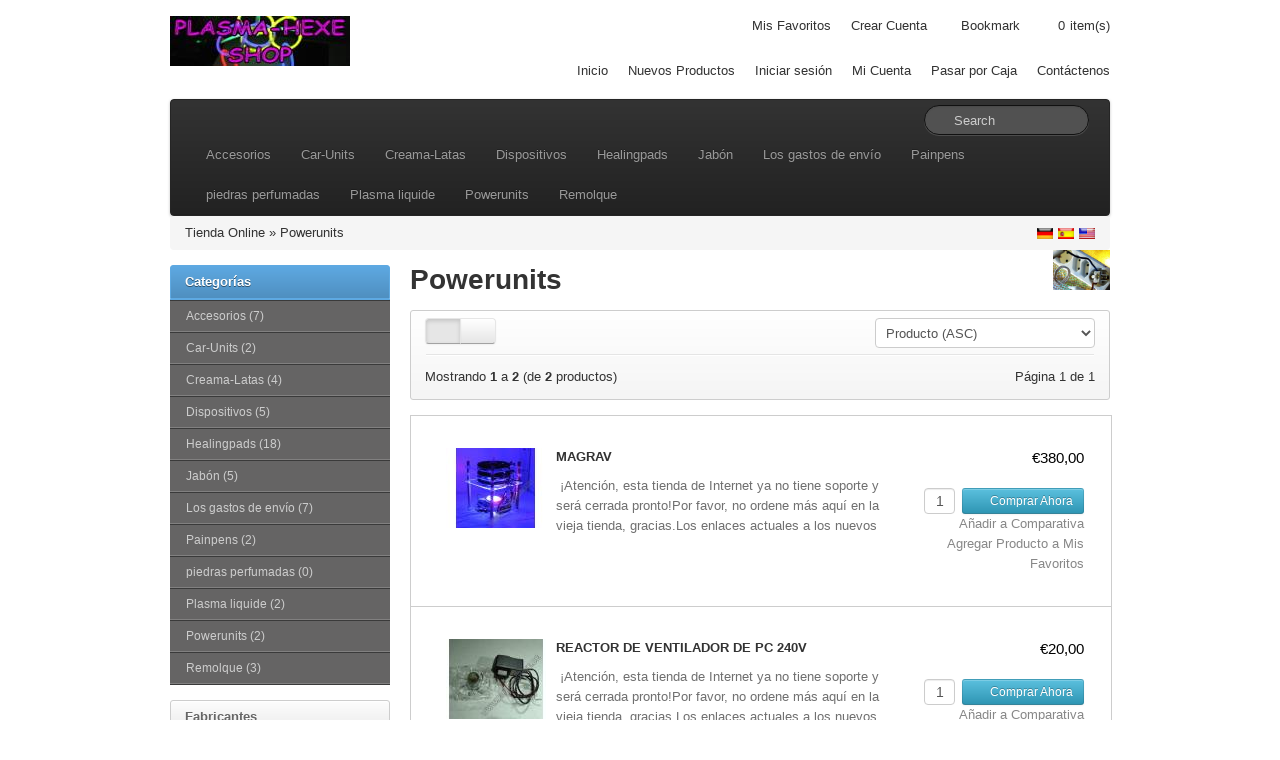

--- FILE ---
content_type: text/html; charset=utf-8
request_url: https://frickeltech.lima-city.de/plasmashop/index.php?cPath=11&language=es_ES&sid=35296472e121dbb3d88edd0dda02a237
body_size: 5311
content:
<!DOCTYPE html>
<html lang="es">
<head>
    <meta charset="utf-8">
    <link rel="shortcut icon" href="templates/bootstrap/images/favicon.png" />
    <title>Powerunits - Plasma-shop-ALT</title>
    <meta name="viewport" content="width=device-width, initial-scale=1.0">

    <!-- Le HTML5 shim, for IE6-8 support of HTML5 elements -->
    <!--[if lt IE 9]>
      <script src="http://html5shim.googlecode.com/svn/trunk/html5.js"></script>
	<![endif]-->
	
    <base href="http://frickeltech.lima-city.de/plasmashop/" />
    
        <link rel="stylesheet" type="text/css" href="templates/bootstrap/css/all.min.css" />
        
    <!-- touch icons -->
    <link rel="apple-touch-icon-precomposed" sizes="144x144" href="templates/bootstrap/images/apple-touch-icon-144-precomposed.png">
    <link rel="apple-touch-icon-precomposed" sizes="114x114" href="templates/bootstrap/images/apple-touch-icon-114-precomposed.png">
    <link rel="apple-touch-icon-precomposed" sizes="72x72" href="templates/bootstrap/images/apple-touch-icon-72-precomposed.png">
    <link rel="apple-touch-icon-precomposed" href="templates/bootstrap/images/apple-touch-icon-57-precomposed.png">

<meta name="generator" content="TomatoCart -- Open Source Shopping Cart Solution" />

<script type="text/javascript" src="templates/bootstrap/javascript/mootools-1.2.6.min.js"></script>
<script type="text/javascript" src="https://ajax.googleapis.com/ajax/libs/mootools/1.2.5/mootools-yui-compressed.js"></script>
<script type="text/javascript" src="ext/mootools/mootools_more.js"></script>
<script type="text/javascript" src="includes/general.js"></script>
<script type="text/javascript" src="ext/menumatic/MenuMatic_0.68.3.js"></script>
	<meta name="Generator" content="TomatoCart" />
</head>
<body>
    <div id="pageHeader">
        <div class="container">
            <div class="row-fluid">
                <div class="span4 logo"><a href="http://frickeltech.lima-city.de/plasmashop/index.php?sid=23ff65ada9e02077cc6b4ac99b6da7a5" id="siteLogo"><img src="images/logo_bootstrap.jpg" alt="Plasma-shop-ALT" title="Plasma-shop-ALT" /></a></div>
                <div class="span8">
                	<div class="top-nav clearfix">
                        <ul>
                            <li>
                            	<a href="http://frickeltech.lima-city.de/plasmashop/account.php?wishlist&amp;sid=23ff65ada9e02077cc6b4ac99b6da7a5">Mis Favoritos</a>                            </li>
                                                        <li><a href="http://frickeltech.lima-city.de/plasmashop/account.php?create&amp;sid=23ff65ada9e02077cc6b4ac99b6da7a5">Crear Cuenta</a></li>
                                                                                    <li id="bookmark"><i class="icon-star"></i></li>    
                            <li class="cart"><a href="http://frickeltech.lima-city.de/plasmashop/checkout.php?sid=23ff65ada9e02077cc6b4ac99b6da7a5"><span id="popupCart"><i class="icon-shopping-cart"></i> <span id="popupCartItems">0</span><span>item(s)</span></span></a></li>
                        </ul>
                    </div>
                    <div class="main-nav">
                        <ul>
                            <li class="visible-desktop"><a href="http://frickeltech.lima-city.de/plasmashop/index.php?index&amp;sid=23ff65ada9e02077cc6b4ac99b6da7a5">Inicio</a></li>
                            <li><a href="http://frickeltech.lima-city.de/plasmashop/products.php?new&amp;sid=23ff65ada9e02077cc6b4ac99b6da7a5">Nuevos Productos</a></li>
                                                        <li><a href="http://frickeltech.lima-city.de/plasmashop/account.php?login&amp;sid=23ff65ada9e02077cc6b4ac99b6da7a5">Iniciar sesión</a></li>
                                                        <li><a href="http://frickeltech.lima-city.de/plasmashop/account.php?sid=23ff65ada9e02077cc6b4ac99b6da7a5">Mi Cuenta</a></li>
                            <li><a href="http://frickeltech.lima-city.de/plasmashop/checkout.php?checkout&amp;sid=23ff65ada9e02077cc6b4ac99b6da7a5">Pasar por Caja</a></li>
                            <li><a href="http://frickeltech.lima-city.de/plasmashop/info.php?contact&amp;sid=23ff65ada9e02077cc6b4ac99b6da7a5">Contáctenos</a></li>
                        </ul>
                    </div>
                </div>
            </div>
        </div>
    </div>
    
    <!-- BEGIN: Navigation -->
    <div class="container">
    	<div class="navbar navbar-inverse">
    		<div class="navbar-inner">
                <button type="button" class="btn btn-navbar" data-toggle="collapse" data-target=".nav-collapse">
                <span class="icon-bar"></span>
                <span class="icon-bar"></span>
                <span class="icon-bar"></span>
                </button>
                <form name="search" method="get" action="http://frickeltech.lima-city.de/plasmashop/search.php" class="navbar-search pull-right">
                    <input id="keywords" type="text" name="keywords" class="search-query keywords" placeholder="Search" />
                    <div class="icon-search"></div>
                </form>
    			<div class="nav-collapse collapse">
        			<ul class="nav"><li><a href="http://frickeltech.lima-city.de/plasmashop/index.php?cPath=14&amp;sid=23ff65ada9e02077cc6b4ac99b6da7a5">Accesorios</a></li><li><a href="http://frickeltech.lima-city.de/plasmashop/index.php?cPath=1&amp;sid=23ff65ada9e02077cc6b4ac99b6da7a5">Car-Units</a></li><li><a href="http://frickeltech.lima-city.de/plasmashop/index.php?cPath=17&amp;sid=23ff65ada9e02077cc6b4ac99b6da7a5">Creama-Latas</a></li><li><a href="http://frickeltech.lima-city.de/plasmashop/index.php?cPath=10&amp;sid=23ff65ada9e02077cc6b4ac99b6da7a5">Dispositivos</a></li><li><a href="http://frickeltech.lima-city.de/plasmashop/index.php?cPath=3&amp;sid=23ff65ada9e02077cc6b4ac99b6da7a5">Healingpads</a></li><li><a href="http://frickeltech.lima-city.de/plasmashop/index.php?cPath=12&amp;sid=23ff65ada9e02077cc6b4ac99b6da7a5">Jabón</a></li><li><a href="http://frickeltech.lima-city.de/plasmashop/index.php?cPath=16&amp;sid=23ff65ada9e02077cc6b4ac99b6da7a5">Los gastos de envío</a></li><li><a href="http://frickeltech.lima-city.de/plasmashop/index.php?cPath=2&amp;sid=23ff65ada9e02077cc6b4ac99b6da7a5">Painpens</a></li><li><a href="http://frickeltech.lima-city.de/plasmashop/index.php?cPath=18&amp;sid=23ff65ada9e02077cc6b4ac99b6da7a5">piedras perfumadas</a></li><li><a href="http://frickeltech.lima-city.de/plasmashop/index.php?cPath=19&amp;sid=23ff65ada9e02077cc6b4ac99b6da7a5">Plasma liquide</a></li><li><a href="http://frickeltech.lima-city.de/plasmashop/index.php?cPath=11&amp;sid=23ff65ada9e02077cc6b4ac99b6da7a5">Powerunits</a></li><li><a href="http://frickeltech.lima-city.de/plasmashop/index.php?cPath=13&amp;sid=23ff65ada9e02077cc6b4ac99b6da7a5">Remolque</a></li></ul>                </div>
            </div>
        </div>
    </div>
    <!-- END: Navigation -->  
    
        <!-- BEGIN: Breadcrumb -->
    <div class="container">
        <div class="breadcrumb hidden-phone">
            <a href="http://frickeltech.lima-city.de/plasmashop/index.php?sid=23ff65ada9e02077cc6b4ac99b6da7a5">Tienda Online</a> &raquo; <a href="http://frickeltech.lima-city.de/plasmashop/index.php?cPath=11&amp;sid=23ff65ada9e02077cc6b4ac99b6da7a5">Powerunits</a>        
            <div class="pull-right flags">
              <a href="http://frickeltech.lima-city.de/plasmashop/index.php?cPath=11&amp;language=de_DE&amp;sid=23ff65ada9e02077cc6b4ac99b6da7a5"><img src="images/worldflags/de.png" alt="German" title="German" width="16" height="10" /></a><a href="http://frickeltech.lima-city.de/plasmashop/index.php?cPath=11&amp;language=es_ES&amp;sid=23ff65ada9e02077cc6b4ac99b6da7a5"><img src="images/worldflags/es.png" alt="Spanish" title="Spanish" width="16" height="10" /></a><a href="http://frickeltech.lima-city.de/plasmashop/index.php?cPath=11&amp;language=en_US&amp;sid=23ff65ada9e02077cc6b4ac99b6da7a5"><img src="images/worldflags/us.png" alt="English" title="English" width="16" height="10" /></a>            </div>   
        </div>    
    </div>
    <!-- END: Breadcrumb -->
    

<!--  slideshow  -->
<!--  END: slideshow  -->

<!--  Database Connection failed  -->
<!--  END: Database Connection failed  -->

<div id="pageWrapper" class="container">
	<div class="row-fluid">
                <div id="content-left" class="span3 hidden-phone"><!-- box categories start //-->
<div id="boxCategories" class="boxNew">
    <div class="boxTitle">Categorías</div>
    
    <div class="boxContents">
	    <script type="text/javascript">
          window.addEvent('domready',function(){
            var myMenu = new MenuMatic({ id: "categoriesTree", effect: "slide & fade", duration: 600, orientation:"vertical" });
          });
          </script>
<ul id="categoriesTree"><li><a href="http://frickeltech.lima-city.de/plasmashop/index.php?cPath=14&amp;sid=23ff65ada9e02077cc6b4ac99b6da7a5">Accesorios&nbsp;(7)</a></li><li><a href="http://frickeltech.lima-city.de/plasmashop/index.php?cPath=1&amp;sid=23ff65ada9e02077cc6b4ac99b6da7a5">Car-Units&nbsp;(2)</a></li><li><a href="http://frickeltech.lima-city.de/plasmashop/index.php?cPath=17&amp;sid=23ff65ada9e02077cc6b4ac99b6da7a5">Creama-Latas&nbsp;(4)</a></li><li><a href="http://frickeltech.lima-city.de/plasmashop/index.php?cPath=10&amp;sid=23ff65ada9e02077cc6b4ac99b6da7a5">Dispositivos&nbsp;(5)</a></li><li><a href="http://frickeltech.lima-city.de/plasmashop/index.php?cPath=3&amp;sid=23ff65ada9e02077cc6b4ac99b6da7a5">Healingpads&nbsp;(18)</a></li><li><a href="http://frickeltech.lima-city.de/plasmashop/index.php?cPath=12&amp;sid=23ff65ada9e02077cc6b4ac99b6da7a5">Jabón&nbsp;(5)</a></li><li><a href="http://frickeltech.lima-city.de/plasmashop/index.php?cPath=16&amp;sid=23ff65ada9e02077cc6b4ac99b6da7a5">Los gastos de envío&nbsp;(7)</a></li><li><a href="http://frickeltech.lima-city.de/plasmashop/index.php?cPath=2&amp;sid=23ff65ada9e02077cc6b4ac99b6da7a5">Painpens&nbsp;(2)</a></li><li><a href="http://frickeltech.lima-city.de/plasmashop/index.php?cPath=18&amp;sid=23ff65ada9e02077cc6b4ac99b6da7a5">piedras perfumadas&nbsp;(0)</a></li><li><a href="http://frickeltech.lima-city.de/plasmashop/index.php?cPath=19&amp;sid=23ff65ada9e02077cc6b4ac99b6da7a5">Plasma liquide&nbsp;(2)</a></li><li><a href="http://frickeltech.lima-city.de/plasmashop/index.php?cPath=11&amp;sid=23ff65ada9e02077cc6b4ac99b6da7a5">Powerunits&nbsp;(2)</a></li><li><a href="http://frickeltech.lima-city.de/plasmashop/index.php?cPath=13&amp;sid=23ff65ada9e02077cc6b4ac99b6da7a5">Remolque&nbsp;(3)</a></li></ul>    </div>
</div>

<!-- box categories end //-->

<!-- box manufacturers start //-->

<div id="boxManufacturers" class="boxNew">
    <div class="boxTitle">Fabricantes</div>
    
    <div class="boxContents"><ul><li><a href="http://frickeltech.lima-city.de/plasmashop/index.php?manufacturers=3&amp;sid=23ff65ada9e02077cc6b4ac99b6da7a5"><img src="images/manufacturers/hersteller-plasmashop1.png" alt="Dirk&Andrea" title="Dirk&Andrea" /></a></li><li><a href="http://frickeltech.lima-city.de/plasmashop/index.php?manufacturers=1&amp;sid=23ff65ada9e02077cc6b4ac99b6da7a5"><img src="images/manufacturers/hersteller-frickel1.png" alt="Frickel" title="Frickel" /></a></li><li><a href="http://frickeltech.lima-city.de/plasmashop/index.php?manufacturers=2&amp;sid=23ff65ada9e02077cc6b4ac99b6da7a5"><img src="images/manufacturers/hersteller-plasmahexe1.png" alt="Plasmahexe" title="Plasmahexe" /></a></li></ul></div>
</div>

<!-- box manufacturers end //-->

<!-- box currencies start //-->

<div class="boxNew">
    <div class="boxTitle">Monedas</div>
    
    <div class="boxContents"><form name="currencies" action="http://frickeltech.lima-city.de/plasmashop/index.php" method="get"><input type="hidden" name="cPath" value="11" /><input type="hidden" name="language" value="es_ES" /><select name="currency" id="currency" onchange="this.form.submit();" style="width: 99%"><option value="USD">US Dollar</option><option value="EUR" selected="selected">Euro</option><option value="GBP">British Pounds</option></select><input type="hidden" name="sid" value="23ff65ada9e02077cc6b4ac99b6da7a5" /></form></div>
</div>

<!-- box currencies end //--></div> 
                
        <div  id="content-center" class="span9">
                        
            <!--  before module group  -->
                        <!--  END: before module group  -->
            
            <!--  page body  -->
            
<img src="images/categories/cat_strom.jpg" alt="Powerunits" title="Powerunits" width="57" height="40" id="pageIcon" class="pull-right" style="width: 57px; height: 40px" />
<h1>Powerunits</h1>


	<div class="products-listing-action">
		<form id="products-filter" class="form-inline" action="http://frickeltech.lima-city.de/plasmashop/index.php?cPath=11&amp;sid=23ff65ada9e02077cc6b4ac99b6da7a5" method="get">
			<input type="hidden" name="cPath" value="11" /><input type="hidden" name="sid" value="23ff65ada9e02077cc6b4ac99b6da7a5" />			<div class="row-fluid">
				<div class="span2">
      		<div class="btn-group">
      		          		<a class="btn btn-small active"><i class="icon-th-list"></i></a> / 
          		<a class="btn btn-small" href="http://frickeltech.lima-city.de/plasmashop/index.php?cPath=11&amp;language=es_ES&amp;view=grid&amp;sid=23ff65ada9e02077cc6b4ac99b6da7a5"><i class="icon-th"></i></a>
      		      		</div>
				</div>
				<div class="span5 center">
									</div>
				
								<div class="span5">
					<div class="pull-right">
            <select name="sort" id="sort" onchange="this.form.submit()"><option value="name">Producto (ASC)</option><option value="name|d">Producto (DESC)</option><option value="price">Precio (ASC)</option><option value="price|d">Precio (DESC)</option></select>					</div>
				</div>
							</div>
        </form>
                <div class="seperator"></div>
        <div class="row-fluid">
        	<div class="span6 total-pages">
        		Mostrando <b>1</b> a <b>2</b> (de <b>2</b> productos)        	</div>
        	<div class="span6">
                <div class="pagination">Página 1 de 1</div>        	</div>
        </div>
        	</div>

    <div class="moduleBox">
    	<ul class="products-list list btop clearfix">
            		<li class="clearfix">
                <div class="left">
                    <a href="http://frickeltech.lima-city.de/plasmashop/products.php?21&amp;cPath=11&amp;sid=23ff65ada9e02077cc6b4ac99b6da7a5" id="img_ac_productlisting_21"><img src="images/products/thumbnails/21_344_dsc_4475.jpg" alt="Magrav" title="Magrav" class="thumb productImage" /></a> 
                    <h3>
                    	<a href="http://frickeltech.lima-city.de/plasmashop/products.php?21&amp;cPath=11&amp;sid=23ff65ada9e02077cc6b4ac99b6da7a5">Magrav</a>                    </h3>
                    <p class="description">
                        &nbsp;¡Atención, esta tienda de Internet ya no tiene soporte y será cerrada pronto!Por favor, no ordene más aquí en la vieja tienda, gracias.Los enlaces actuales a los nuevos talleres de plasma se pueden encontrar aquí:frickeltech.lima-city.de/plasma/shop.htmllos chorros de plasma de campo de energía armoniosa.Las líneas eléctricas -Plasmatisiert, el uso actual por mes hasta llegar a cero.Mr. Keshe recomienda dos por hogar: el primero en la primera salida, la segunda considera la última salida de la caja de fusibles. Tanto entonces deberían funcionar continuamente con una carga ligera. De esta manera, los cables deben estar entre plasmatisiert más rápido y el ahorro en el curso del tiempo el hogar gesammt más y más electricidad.El dispositivo no es vorrätisch y se construye sólo a 50% de pago del precio de compra.Para complacer a pagar en Accesorios uso de donación de productos.Tiempo de preparación: varias semanas.                    </p>
                </div>
                <div class="right">
                    <span class="price">
                        €380,00</span>
                    <span class="buttons hidden-phone">
                    	                    					<input type="text" id="qty_21" value="1" size="1" class="qtyField" />
                    		
                        <a id="ac_productlisting_21" class="btn btn-small btn-info ajaxAddToCart" href="http://frickeltech.lima-city.de/plasmashop/index.php?21&amp;cPath=11&amp;language=es_ES&amp;action=cart_add&amp;sid=23ff65ada9e02077cc6b4ac99b6da7a5">
                    	                        	<i class="icon-shopping-cart icon-white "></i> 
                        	Comprar Ahora                        </a><br />
                        <a href="http://frickeltech.lima-city.de/plasmashop/index.php?cid=21&amp;cPath=11&amp;language=es_ES&amp;action=compare_products_add&amp;sid=23ff65ada9e02077cc6b4ac99b6da7a5" class="compare">Añadir a Comparativa</a><br />
                        <a href="http://frickeltech.lima-city.de/plasmashop/index.php?21&amp;cPath=11&amp;language=es_ES&amp;action=wishlist_add&amp;sid=23ff65ada9e02077cc6b4ac99b6da7a5" class="wishlist">Agregar Producto a Mis Favoritos</a>                    </span>
                </div>
                
                    		</li>
            		<li class="clearfix">
                <div class="left">
                    <a href="http://frickeltech.lima-city.de/plasmashop/products.php?108&amp;cPath=11&amp;sid=23ff65ada9e02077cc6b4ac99b6da7a5" id="img_ac_productlisting_108"><img src="images/products/thumbnails/108_465_01-strom.jpg" alt="reactor de ventilador de PC 240V" title="reactor de ventilador de PC 240V" class="thumb productImage" /></a> 
                    <h3>
                    	<a href="http://frickeltech.lima-city.de/plasmashop/products.php?108&amp;cPath=11&amp;sid=23ff65ada9e02077cc6b4ac99b6da7a5">reactor de ventilador de PC 240V</a>                    </h3>
                    <p class="description">
                        &nbsp;¡Atención, esta tienda de Internet ya no tiene soporte y será cerrada pronto!Por favor, no ordene más aquí en la vieja tienda, gracias.Los enlaces actuales a los nuevos talleres de plasma se pueden encontrar aquí:frickeltech.lima-city.de/plasma/shop.htmlReactor de ventilador de PC con fuente de alimentación de 240Vdescripción exacta más tarde.                    </p>
                </div>
                <div class="right">
                    <span class="price">
                        €20,00</span>
                    <span class="buttons hidden-phone">
                    	                    					<input type="text" id="qty_108" value="1" size="1" class="qtyField" />
                    		
                        <a id="ac_productlisting_108" class="btn btn-small btn-info ajaxAddToCart" href="http://frickeltech.lima-city.de/plasmashop/index.php?108&amp;cPath=11&amp;language=es_ES&amp;action=cart_add&amp;sid=23ff65ada9e02077cc6b4ac99b6da7a5">
                    	                        	<i class="icon-shopping-cart icon-white "></i> 
                        	Comprar Ahora                        </a><br />
                        <a href="http://frickeltech.lima-city.de/plasmashop/index.php?cid=108&amp;cPath=11&amp;language=es_ES&amp;action=compare_products_add&amp;sid=23ff65ada9e02077cc6b4ac99b6da7a5" class="compare">Añadir a Comparativa</a><br />
                        <a href="http://frickeltech.lima-city.de/plasmashop/index.php?108&amp;cPath=11&amp;language=es_ES&amp;action=wishlist_add&amp;sid=23ff65ada9e02077cc6b4ac99b6da7a5" class="wishlist">Agregar Producto a Mis Favoritos</a>                    </span>
                </div>
                
                    		</li>
                </ul>
    </div>
    
	<div class="products-listing-action">
		<form id="products-filter" class="form-inline" action="http://frickeltech.lima-city.de/plasmashop//plasmashop/index.php?sid=23ff65ada9e02077cc6b4ac99b6da7a5" method="get">
			<input type="hidden" name="cPath" value="11" /><input type="hidden" name="sid" value="23ff65ada9e02077cc6b4ac99b6da7a5" />			<div class="row-fluid">
				<div class="span2">
            		<div class="btn-group">
            		                		<a class="btn btn-small active"><i class="icon-th-list"></i></a> / 
                		<a class="btn btn-small" href="http://frickeltech.lima-city.de/plasmashop/index.php?cPath=11&amp;language=es_ES&amp;view=grid&amp;sid=23ff65ada9e02077cc6b4ac99b6da7a5"><i class="icon-th"></i></a>
            		            		</div>
				</div>
				<div class="span5" align="center">
									</div>
								<div class="span5">
					<div class="pull-right">
            <select name="sort" id="sort" onchange="this.form.submit()"><option value="name">Producto (ASC)</option><option value="name|d">Producto (DESC)</option><option value="price">Precio (ASC)</option><option value="price|d">Precio (DESC)</option></select>					</div>
				</div>
							</div>
        </form>
                <div class="seperator"></div>
        <div class="row-fluid">
        	<div class="span6 total-pages">
        		Mostrando <b>1</b> a <b>2</b> (de <b>2</b> productos)        	</div>
        	<div class="span6">
                <div class="pagination">Página 1 de 1</div>                   	
        	</div>
        </div>
        	</div>


		<script type="text/javascript" src="includes/javascript/list_variants.js"></script>

            <!--  END: page body  -->
            
            <!--  after module group  -->
                        <!--  END: after module group  -->
        </div>
        
        	</div>
</div>

<!--  BEGIN: Page Footer -->
<div class="container ">
	<div id="pageFooter" class="row-fluid clearfix hidden-phone">
    	<div class="span3">
            <!-- box information start //-->

<div class="boxNew">
    <div class="boxTitle">Información</div>
    
    <div class="boxContents"><ul><li><a href="http://frickeltech.lima-city.de/plasmashop/info.php?articles&amp;articles_id=1&amp;sid=23ff65ada9e02077cc6b4ac99b6da7a5">Acerca de Nosotros</a></li><li><a href="http://frickeltech.lima-city.de/plasmashop/info.php?articles&amp;articles_id=7&amp;sid=23ff65ada9e02077cc6b4ac99b6da7a5">Banco</a></li><li><a href="http://frickeltech.lima-city.de/plasmashop/info.php?articles&amp;articles_id=2&amp;sid=23ff65ada9e02077cc6b4ac99b6da7a5">Transporte y Devolución</a></li><li><a href="http://frickeltech.lima-city.de/plasmashop/info.php?articles&amp;articles_id=3&amp;sid=23ff65ada9e02077cc6b4ac99b6da7a5">Aviso de Privacidad</a></li><li><a href="http://frickeltech.lima-city.de/plasmashop/info.php?articles&amp;articles_id=4&amp;sid=23ff65ada9e02077cc6b4ac99b6da7a5">Condiciones de Uso</a></li><li><a href="http://frickeltech.lima-city.de/plasmashop/info.php?articles&amp;articles_id=5&amp;sid=23ff65ada9e02077cc6b4ac99b6da7a5">Imprint</a></li><li><a href="http://frickeltech.lima-city.de/plasmashop/info.php?contact&amp;sid=23ff65ada9e02077cc6b4ac99b6da7a5">Contáctenos</a></li><li><a href="http://frickeltech.lima-city.de/plasmashop/info.php?sitemap&amp;sid=23ff65ada9e02077cc6b4ac99b6da7a5">Mapa de Sitio</a></li></ul></div>
</div>

<!-- box information end //-->    	</div>
    	<div class="span3">
            <!-- box whats_new start //-->

<div class="boxNew">
    <div class="boxTitle"><a href="http://frickeltech.lima-city.de/plasmashop/products.php?new&amp;sid=23ff65ada9e02077cc6b4ac99b6da7a5">Productos Nuevos</a></div>
    
    <div class="boxContents" style="text-align: center;"><a href="http://frickeltech.lima-city.de/plasmashop/products.php?105&amp;sid=23ff65ada9e02077cc6b4ac99b6da7a5"><img src="images/products/thumbnails/105_442_ganswasser-aehnlich.jpg" alt="CO2 Zink" title="CO2 Zink" class="productImage" /></a><br /><span><a href="http://frickeltech.lima-city.de/plasmashop/products.php?105&amp;sid=23ff65ada9e02077cc6b4ac99b6da7a5">CO2 Zink</a></span><br /><span class="productPrice">€5,00</span></div>
</div>

<!-- box whats_new end //-->    	</div>
    	<div class="span3">
                	</div>
    	<div class="span3">
        	<!-- PayPal Logo --><table style="width: 100%; text-align: center"><tr><td><a href="https://www.paypal.com/webapps/mpp/paypal-popup" title="How PayPal Works" onclick="javascript:window.open('https://www.paypal.com/webapps/mpp/paypal-popup','WIPaypal','toolbar=no, location=no, directories=no, status=no, menubar=no, scrollbars=yes, resizable=yes, width=1060, height=700'); return false;"><img src="templates/bootstrap/images/paypal_solution.jpg" alt="PayPal Acceptance Mark"></a></td></tr></table><!-- PayPal Logo -->
			<!-- PayPal Logo --><table style="width: 100%; text-align: center"><tr><td><a href="https://www.paypal.com/webapps/mpp/paypal-popup" title="How PayPal Works" onclick="javascript:window.open('https://www.paypal.com/webapps/mpp/paypal-popup','WIPaypal','toolbar=no, location=no, directories=no, status=no, menubar=no, scrollbars=yes, resizable=yes, width=1060, height=700'); return false;"><img src="templates/bootstrap/images/paypal_accepting.jpg" alt="Now accepting PayPal"></a></td></tr></table><!-- PayPal Logo -->
    	</div>
    </div>
    <div class="row">
        <ul class="bottomNav">
          <li><a href="http://frickeltech.lima-city.de/plasmashop/index.php?index&amp;sid=23ff65ada9e02077cc6b4ac99b6da7a5">Inicio</a><span>|</span></li><li><a href="http://frickeltech.lima-city.de/plasmashop/products.php?specials&amp;sid=23ff65ada9e02077cc6b4ac99b6da7a5">Especiales</a><span>|</span></li><li><a href="http://frickeltech.lima-city.de/plasmashop/products.php?new&amp;sid=23ff65ada9e02077cc6b4ac99b6da7a5">Nuevos Productos</a><span>|</span></li><li><a href="http://frickeltech.lima-city.de/plasmashop/account.php?sid=23ff65ada9e02077cc6b4ac99b6da7a5">Mi Cuenta</a><span>|</span></li><li><a href="http://frickeltech.lima-city.de/plasmashop/account.php?wishlist&amp;sid=23ff65ada9e02077cc6b4ac99b6da7a5">Mis Favoritos</a><span>|</span></li><li><a href="http://frickeltech.lima-city.de/plasmashop/checkout.php?sid=23ff65ada9e02077cc6b4ac99b6da7a5">Contenido del Carrito</a><span>|</span></li><li><a href="http://frickeltech.lima-city.de/plasmashop/checkout.php?checkout&amp;sid=23ff65ada9e02077cc6b4ac99b6da7a5">Pasar por Caja</a><span>|</span></li><li><a href="http://frickeltech.lima-city.de/plasmashop/info.php?contact&amp;sid=23ff65ada9e02077cc6b4ac99b6da7a5">Contáctenos</a><span>|</span></li><li><a href="http://frickeltech.lima-city.de/plasmashop/info.php?guestbook&amp;new&amp;sid=23ff65ada9e02077cc6b4ac99b6da7a5">Guest Book</a><span>|</span></li><li style="width: 60px"><a href="http://frickeltech.lima-city.de/plasmashop/index.php?rss&amp;sid=23ff65ada9e02077cc6b4ac99b6da7a5"><img src="images/rss16x16.png" alt="" /><span>RSS</span></a></li>        </ul>
    </div>
    <div class="row">
        <p class="copyright pull-right">
            Copyright &copy; 2026 <a href="http://frickeltech.lima-city.de/plasmashop/index.php?sid=23ff65ada9e02077cc6b4ac99b6da7a5">Plasma-shop-ALT</a><br />creado por <a href="http://www.tomatocart.com" target="_blank">tomatocart.com</a>        </p>
    </div>
</div>
<!--  END: Page Footer -->
  

<script type="text/javascript" src="templates/bootstrap/javascript/all.min.js"></script>

<script type="text/javascript">
  jQuery.noConflict();
</script>

<script type="text/javascript">
window.addEvent('domready', function() {
    new PopupCart({
			template: 'bootstrap',
			enableDelete: 'yes',
			sessionName: 'sid',
			sessionId: '23ff65ada9e02077cc6b4ac99b6da7a5'
    });
    new TocAutoCompleter('keywords', {
        sessionName: 'sid',
        sessionId: '23ff65ada9e02077cc6b4ac99b6da7a5',
        template: 'bootstrap',
        maxChoices: 10,
				width: 400,
				moreBtnText: 'button_get_more',
				imageGroup: 'thumbnail'
    });
    new TocBookmark({
        bookmark: 'bookmark',
        text: 'Bookmark',
        img: 'images/bookmark.png'
    });
});
</script>

<script type="text/javascript">
if (typeof jQuery != 'undefined') {
    (function($) {
        $(document).ready(function(){
            $('.carousel').carousel({
                interval: 3000
            }).each(function(index, element) {
            	$(this)[index].slide = null;
            });
        });
    })(jQuery);
}
</script>
</body>
</html>